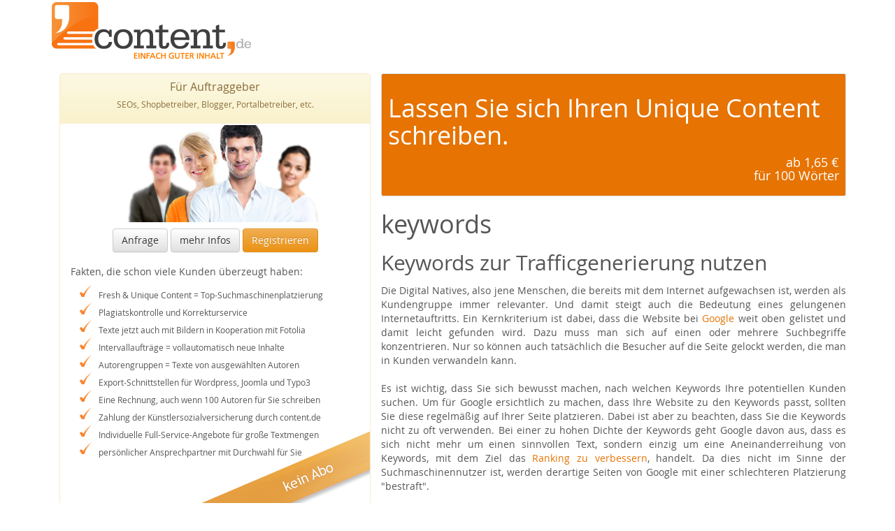

--- FILE ---
content_type: text/html; charset=utf-8
request_url: https://www.content.de/lexicon/keywords-211.html
body_size: 5407
content:
<!DOCTYPE html PUBLIC "-//W3C//DTD XHTML 1.0 Transitional//EN" "http://www.w3.org/TR/xhtml1/DTD/xhtml1-transitional.dtd">
<html xmlns="http://www.w3.org/1999/xhtml" xml:lang="de" lang="de">
<head>

<link rel="alternate" type="application/rss+xml" title=" &raquo; Feed" href="http://blog.content.de/feed/" />

<meta http-equiv="Content-Type" content="text/html; charset=utf-8" />
<meta name="title" content="keywords - content.de " />
<meta name="description" content="Keywords zur Trafficgenerierung nutzen Die Digital Natives, also jene Menschen, die bereits mit dem Internet aufgewachsen ist, werden als Kundengruppe immer" />
<meta name="keywords" content="content.de, unique Content, SEO Texte, Web Texte" />
<meta name="language" content="de" />
<meta name="robots" content="index, follow" />
<meta name="copyright" content="content.de AG" />
<meta name="revisit-after" content="7 days" />
<meta name="contractor" content="content.de AG" />
<meta name="viewport" content="width=device-width, initial-scale=1.0, maximum-scale=1.0, user-scalable=yes" />
<title>keywords - content.de </title>
<link rel="stylesheet" type="text/css" media="screen" href="/css/css_1768586848.css" />
<link rel="stylesheet" type="text/css" media="screen" href="/r/plugins/font-awesome/css/font-awesome.min.css" />
<script type="text/javascript" src="/js/js_1768586848.js"></script>

<link rel="shortcut icon" href="/favicon.ico" />


<style type="text/css">
#lexiconEntry p {
	margin: 13px 0px !important;
}

#lexiconEntry img {
	margin-right: 10px !important;
	
}
#lexiconEntry ul {
	list-style: disc outside url("/images/arrow1.gif");
	padding: 0 20px;
}
#lexiconEntry ul li {
	padding: 3px;
}
</style>
<style type="text/css">
    .tagCloudHead {
        margin: 0px;
        padding: 0px;
        display: inline-block;
        text-decoration: none;
        border: none;
        background: none;
        color: #7F7F7F;
        margin: 2px;
        white-space: nowrap;
    }

    #tagCloud h1, #tagCloud h2, #tagCloud h3, #tagCloud h4 {
        white-space: normal;
    }
</style>
<link href="https://plus.google.com/115889357679103016402/" rel="publisher"/>
</head>
<body>


	<div class="container">
		<div class="row">
			<div class="col-md-4 column">
				<div class="logo">

											<a href="https://www.content.de/" title='content.de'>content.de</a>
									</div>
			</div>
			<div class="col-md-3 column"></div>
			<div class="col-md-5 column"></div>
		</div>
	</div>

	<div class="container">

		<div class="row-fluid">

			<div class="col-lg-5 visible-lg">
				<div class="panel panel-warning">

					<div class="panel-heading text-center">
						<h3 class="panel-title">F&uuml;r Auftraggeber</h3>
						<h6>SEOs, Shopbetreiber, Blogger, Portalbetreiber, etc.</h6>
					</div>

					<div class="panel-body group_client">

						<div class="button_row">
							<a class="btn btn-default" href="/kontakt">Anfrage</a>
							<a class="btn btn-default"  href="/common/clientInfo">mehr Infos</a>
							<a class="btn btn-warning" href="/quickstart">Registrieren</a>
						</div>

						<h5>Fakten, die schon viele Kunden &uuml;berzeugt haben:</h5>

						<div class="facts">
							<ul>
								<li>Fresh & Unique Content = Top-Suchmaschinenplatzierung</li>
								<li>Plagiatskontrolle und Korrekturservice</li>
								<li>Texte jetzt auch mit Bildern in Kooperation mit Fotolia</li>
								<li>Intervallauftr&auml;ge = vollautomatisch neue Inhalte</li>
								<li>Autorengruppen = Texte von ausgew&auml;hlten Autoren</li>
								<li>Export-Schnittstellen f&uuml;r Wordpress, Joomla und Typo3</li>
								<li>Eine Rechnung, auch wenn 100 Autoren f&uuml;r Sie schreiben</li>
								<li>Zahlung der K&uuml;nstlersozialversicherung durch content.de</li>
								<li>Individuelle Full-Service-Angebote für gro&szlig;e Textmengen</li>
								<li>persönlicher Ansprechpartner mit Durchwahl f&uuml;r Sie</li>
							</ul>

						</div>
					</div>
				</div>
			</div>

			<div class="col-lg-7" id="main-content">
				<script>
    $(document).ready(function(){
        $('#lexiconEntry img').addClass( "img-responsive" );
    });
</script>

	
	<div class="well well-sm well-ct">
		<h1>Lassen Sie sich Ihren Unique Content schreiben.</h1> <h4 class="text-right">ab 1,65 €<br /> für 100 Wörter</h4>	</div>

	
	<div id="lexiconEntry">
		<h1>
			keywords		</h1>
				<h2 style="text-align: justify;">Keywords zur Trafficgenerierung nutzen</h2>
<p style="text-align: justify;">Die Digital Natives, also jene Menschen, die bereits mit dem Internet aufgewachsen ist, werden als Kundengruppe immer relevanter. Und damit steigt auch die Bedeutung eines gelungenen Internetauftritts. Ein Kernkriterium ist dabei, dass die Website bei <a title="Meilensteine der Google-Updates im Rückblick" href="https://www.content.de/lexicon/Google-Updates-289.html" target="_blank" rel="noopener">Google</a> weit oben gelistet und damit leicht gefunden wird. Dazu muss man sich auf einen oder mehrere Suchbegriffe konzentrieren. Nur so können auch tatsächlich die Besucher auf die Seite gelockt werden, die man in Kunden verwandeln kann.<br /><br />Es ist wichtig, dass Sie sich bewusst machen, nach welchen Keywords Ihre potentiellen Kunden suchen. Um für Google ersichtlich zu machen, dass Ihre Website zu den Keywords passt, sollten Sie diese regelmäßig auf Ihrer Seite platzieren. Dabei ist aber zu beachten, dass Sie die Keywords nicht zu oft verwenden. Bei einer zu hohen Dichte der Keywords geht Google davon aus, dass es sich nicht mehr um einen sinnvollen Text, sondern einzig um eine Aneinanderreihung von Keywords, mit dem Ziel das <a title="SEO-Texte nutzen um das Ranking einer Webseite zu verbessern. - content.de" href="https://www.content.de/SEO-Texte" target="_blank" rel="noopener">Ranking zu verbessern</a>, handelt. Da dies nicht im Sinne der Suchmaschinennutzer ist, werden derartige Seiten von Google mit einer schlechteren Platzierung "bestraft".<br /><br />Hinzu kommt kommt zudem noch, dass Google nur <a title="Unique Content über content.de erstellen lassen!" href="https://www.content.de/lexicon/unique-content-19.html" target="_blank" rel="noopener">Unique Content</a> hoch bewertet, also einzig exklusive Inhalte. Viele engagierte Internetprojekte scheitern bereits durch diese Kombination, da Ihre Betreiber nicht die nötige Zeit haben, regelmäßig exklusive Inhalte, die mit den nötigen Keywords versehen sind, zu generieren. Als Option bietet sich das <a href="https://www.content.de/" target="_blank" rel="noopener">Texte</a> kaufen an. Die Firma content.de hat sich genau darauf spezialisiert. Nach einer einfachen, unverbindlichen Registrierung als Auftraggeber, kann man die Texte die man benötigt, als Auftrag an eine große Zahl von engagierten, kompetenten Autoren vergeben. Dabei haben Sie nicht nur bei der Wahl des Themas die volle Entscheidungsmacht und -freiheit, sondern auch bei der verwendeten <a title="Keywords richtig in Webtexten verwenden!" href="https://www.content.de/Keywords" target="_blank" rel="noopener">Keyworddichte</a>. So können Sie sicher sein, dass Ihre Keywords in ausreichendem Maß vorkommen und so eine ausgezeichnete Basis für die Suchmaschinenoptimierung legen.</p>			</div>



				<div class="row">
					<div class="col-md-3">
						Wir legen Wert auf Qualit&auml;t:					</div>
					<div class="col-md-9">
						<img style="margin: 0px 0px 0px 0px" src="/images/copyscape_ok.gif" />						<a href="http://www.meinchef.de/unternehmen/herford/13493-content-de-gmbh.html" target="_blank">
							<img  width="100px" src="https://static.meinchef.de/rating/a/13493/content-de-ag" alt="Top Arbeitgeber" />
						</a>
						<img style="margin: 0px 0px 0px 0px;width:100px" src="/images/siegel_silber.gif" />						<img style="margin: 0px 0px 0px 0px;width:100px" src="/images/siegel_vip.gif" />					</div>
				</div>
			</div>
		</div>
	</div>

	

<div class="container visible-lg">
    <div class="row footer_links">
                                    <div class="col-lg-2 col-md-4">
                    <fieldset>
                        <legend>Hilfreiches</legend>
                        <ul>
                                                            <li><a href="/faq">FAQ</a></li>
                                                            <li><a href="/kontakt">Kontakt</a></li>
                                                            <li><a href="/anfahrt">Anfahrt</a></li>
                                                            <li><a href="/presse">Presse</a></li>
                                                            <li><a href="/download">Downloads</a></li>
                                                            <li><a href="/lexicon">Lexikon</a></li>
                                                    </ul>
                    </fieldset>
                </div>
                                                <div class="col-lg-2 col-md-4">
                    <fieldset>
                        <legend>&Uuml;ber content.de</legend>
                        <ul>
                                                            <li><a href="/impressum">Impressum</a></li>
                                                            <li><a href="/datenschutz">Datenschutz</a></li>
                                                            <li><a href="/jobs">Stellenangebote</a></li>
                                                            <li><a href="/agb-autoren">AGB Autoren</a></li>
                                                            <li><a href="/agb-auftraggeber">AGB Auftraggeber</a></li>
                                                            <li><a href="/partnerprogramm">Partnerprogramm</a></li>
                                                            <li><a href="/autorenprofile">Autorenprofile</a></li>
                                                            <li><a href="https://blog.content.de/">Blog</a></li>
                                                            <li><a href="https://www.contentshop.de">Texter-Showcase</a></li>
                                                    </ul>
                    </fieldset>
                </div>
                                                <div class="col-lg-6 col-md-8">
                    <fieldset>
                        <legend>SEO-Wissen</legend>
                        <div class="row">
                            <ul class="col-lg-4 ">
                                                                <li><a href="/lexicon/Gute-Online-Texte-6.html">Online Texte</a></li>

                                
                                                                <li><a href="/heimarbeit-studenten-muetter-rentner">seriöse Heimarbeit</a></li>

                                
                                                                <li><a href="/freie-texter-gesucht">Freie Texter gesucht</a></li>

                                
                                                                <li><a href="/lexicon/WDF*IDF-Texte-267.html">WDF*IDF-Texte</a></li>

                                
                                                                <li><a href="/lexicon/unique-content-19.html">Unique Content</a></li>

                                
                                                                <li><a href="/lexicon/duplicate-content-18.html">Duplicate Content</a></li>

                                
                                                                <li><a href="/lexicon/Autorenbriefing-20.html">Autorenbriefing</a></li>

                                                            </ul>
                            <ul class="col-lg-4">
                                
                                                                <li><a href="/lexicon/Content-Marketing-268.html">Content-Marketing</a></li>

                                
                                                                <li><a href="/lexicon/erotik-content-10.html">Erotik Content</a></li>

                                
                                                                <li><a href="/lexicon/LSO-3.html">LSO</a></li>

                                
                                                                <li><a href="/unique-content-kaufen">Content kaufen</a></li>

                                
                                                                <li><a href="/lexicon/Content-Manager-270.html">Content Manager</a></li>

                                
                                                                <li><a href="/Auftraggeberkompetenz">Auftraggeberkompetenz</a></li>

                                
                                                                <li><a href="/Autorenkompetenz">Autorenkompetenz</a></li>

                                                            </ul>
                            <ul class="col-lg-4">
                                
                                                                <li><a href="/lexicon/Keyworddichte-2.html">Keyworddichte</a></li>

                                
                                                                <li><a href="/lexicon/SEO-content-14.html">SEO Content</a></li>

                                
                                                                <li><a href="/lexicon/Unique-text-13.html">Unique Texte</a></li>

                                
                                                                <li><a href="/lexicon/Blog-269.html">Blog</a></li>

                                
                                                                <li><a href="/lexicon/Web-Texte-mit-guter-Lesbarkeit-12.html">Webtexte mit guter Lesbarkeit</a></li>

                                
                                                            </ul>
                        </div>
                    </fieldset>
                </div>
                               <div class="col-lg-2 col-md-4">
                    <fieldset>
                        <legend>Zahlungsmethoden</legend>
                        <ul>
                            
                                <li><img alt="Echtzeitüberweisung" src="/images/pm_eue.png" /></li>
                                <li><img alt="SEPA-Überweisung" src="/images/pm_sepa.png" /></li>
                                <li><img alt="paypal" src="/images/pm_pp.png" /></li>
                                <li><img alt="paypal plus" src="/images/pm_ppp.png" /></li>
                            
                        </ul>
                    </fieldset>
                </div>
        
        
        
    </div>
    <div class="row">
        <div class="col-lg-3"></div>
        <div class="col-lg-6 text-center text-muted">
            
            <img style="max-width: 100px;" alt="mein Chef" src="https://static.meinchef.de/rating/a/13493/content-de-ag" />            <a href="https://crowdsourcing-code.com/" target=_blank rel="nofollow"><img alt="CodeOfConduct" style="max-width:100px" src="/images/coc.png" /></a>
            <a href="https://ombudsstelle.crowdwork-igmetall.de/" target=_blank rel="nofollow"><img alt="Ombudsstelle" style="max-width:120px" src="/images/ombudsstelle_logo.svg" /></a>
            
            <br />
            <br />
            Copyright &copy; 2026 content.de AG        </div>
        <div class="col-lg-3"></div>
    </div>
</div>


<div class="container hidden-lg">
    <nav class="navbar navbar-fixed-bottom navbar-default no-active-arrow no-open-arrow xs-height75" id="bottom_navbar">


            <div class="navbar-header">
            	<a class='visible-xs' href='/impressum' style="float:left;margin:15px">Impressum</a> 
                <a class='visible-xs' href='/datenschutz' style="float:left;margin:15px">Datenschutz</a>
                
                <button type="button" class="navbar-toggle" data-toggle="collapse" data-target="#navbar-collapse-bottom">
                    <span class="sr-only">Navigation</span>
                    <span class="icon-bar"></span><span class="icon-bar"></span><span class="icon-bar"></span>
                </button>
            </div>

            <div class="navbar-collapse collapse " id="navbar-collapse-bottom">

                <ul class="nav navbar-nav navbar-left">
                                                        <!-- dropdown default -->
                    <li class="dropdown-short">
                        <a data-toggle="dropdown" href="javascript:;" class="dropdown-toggle" aria-expanded="true">
                            <i class="fa fa-bars"></i>&nbsp;
                            Hilfreiches                            <span class="caret"></span>
                        </a>

                        <ul class="dropdown-menu">
                            <li class="dropdown-header">Hilfreiches</li>
                                                        <li><a href="/faq">FAQ</a></li>
                                <li class="divider hidden-xs hidden-sm"></li>
                                                        <li><a href="/kontakt">Kontakt</a></li>
                                <li class="divider hidden-xs hidden-sm"></li>
                                                        <li><a href="/anfahrt">Anfahrt</a></li>
                                <li class="divider hidden-xs hidden-sm"></li>
                                                        <li><a href="/presse">Presse</a></li>
                                <li class="divider hidden-xs hidden-sm"></li>
                                                        <li><a href="/download">Downloads</a></li>
                                <li class="divider hidden-xs hidden-sm"></li>
                                                        <li><a href="/lexicon">Lexikon</a></li>
                                <li class="divider hidden-xs hidden-sm"></li>
                                                    </ul>
                    </li>
                    <li class="divider"></li>
                                                                            <!-- dropdown default -->
                    <li class="dropdown-short">
                        <a data-toggle="dropdown" href="javascript:;" class="dropdown-toggle" aria-expanded="true">
                            <i class="fa fa-bars"></i>&nbsp;
                            &Uuml;ber content.de                            <span class="caret"></span>
                        </a>

                        <ul class="dropdown-menu">
                            <li class="dropdown-header">&Uuml;ber content.de</li>
                                                        <li><a href="/impressum">Impressum</a></li>
                                <li class="divider hidden-xs hidden-sm"></li>
                                                        <li><a href="/datenschutz">Datenschutz</a></li>
                                <li class="divider hidden-xs hidden-sm"></li>
                                                        <li><a href="/jobs">Stellenangebote</a></li>
                                <li class="divider hidden-xs hidden-sm"></li>
                                                        <li><a href="/agb-autoren">AGB Autoren</a></li>
                                <li class="divider hidden-xs hidden-sm"></li>
                                                        <li><a href="/agb-auftraggeber">AGB Auftraggeber</a></li>
                                <li class="divider hidden-xs hidden-sm"></li>
                                                        <li><a href="/partnerprogramm">Partnerprogramm</a></li>
                                <li class="divider hidden-xs hidden-sm"></li>
                                                        <li><a href="/autorenprofile">Autorenprofile</a></li>
                                <li class="divider hidden-xs hidden-sm"></li>
                                                        <li><a href="https://blog.content.de/">Blog</a></li>
                                <li class="divider hidden-xs hidden-sm"></li>
                                                        <li><a href="https://www.contentshop.de">Texter-Showcase</a></li>
                                <li class="divider hidden-xs hidden-sm"></li>
                                                    </ul>
                    </li>
                    <li class="divider"></li>
                                                                            <li class="dropdown-full " style="position: static;">
                        <a data-toggle="dropdown" href="javascript:;" class="dropdown-toggle" aria-expanded="true">
                            <i class="fa fa-bars"></i>&nbsp;
                            SEO-Wissen                            <span class="caret"></span>
                        </a>
                        <div class="dropdown-menu" >
                            <div class="row">
                                <div class="column">
                                    <h5 style="border-bottom: 1px solid #e67302;padding-left:10px;">SEO-Wissen</h5>
                                    <ul class="col-lg-3 col-md-3 col-sm-4 col-xs-4">
                                                                        <li><a href="/lexicon/Gute-Online-Texte-6.html">Online Texte</a></li>

                                    
                                                                            <li><a href="/heimarbeit-studenten-muetter-rentner">seriöse Heimarbeit</a></li>

                                    
                                                                            <li><a href="/freie-texter-gesucht">Freie Texter gesucht</a></li>

                                    
                                                                            <li><a href="/lexicon/WDF*IDF-Texte-267.html">WDF*IDF-Texte</a></li>

                                    
                                                                            <li><a href="/lexicon/unique-content-19.html">Unique Content</a></li>

                                    
                                                                            <li><a href="/lexicon/duplicate-content-18.html">Duplicate Content</a></li>

                                    
                                                                            <li><a href="/lexicon/Autorenbriefing-20.html">Autorenbriefing</a></li>

                                                                            </ul>
                                        <ul class="col-lg-3 col-md-3 col-sm-4 col-xs-4">
                                    
                                                                            <li><a href="/lexicon/Content-Marketing-268.html">Content-Marketing</a></li>

                                    
                                                                            <li><a href="/lexicon/erotik-content-10.html">Erotik Content</a></li>

                                    
                                                                            <li><a href="/lexicon/LSO-3.html">LSO</a></li>

                                    
                                                                            <li><a href="/unique-content-kaufen">Content kaufen</a></li>

                                    
                                                                            <li><a href="/lexicon/Content-Manager-270.html">Content Manager</a></li>

                                    
                                                                            <li><a href="/Auftraggeberkompetenz">Auftraggeberkompetenz</a></li>

                                    
                                                                            <li><a href="/Autorenkompetenz">Autorenkompetenz</a></li>

                                                                            </ul>
                                        <ul class="col-lg-3 col-md-3 col-sm-4 col-xs-4">
                                    
                                                                            <li><a href="/lexicon/Keyworddichte-2.html">Keyworddichte</a></li>

                                    
                                                                            <li><a href="/lexicon/SEO-content-14.html">SEO Content</a></li>

                                    
                                                                            <li><a href="/lexicon/Unique-text-13.html">Unique Texte</a></li>

                                    
                                                                            <li><a href="/lexicon/Blog-269.html">Blog</a></li>

                                    
                                                                            <li><a href="/lexicon/Web-Texte-mit-guter-Lesbarkeit-12.html">Webtexte mit guter Lesbarkeit</a></li>

                                    
                                                                            </ul>
                                </div>
                            </div>
                        </div>
                    </li>
                                                    <li><a href="/impressum">Impressum</a>                <li><a href="/common/content/p/privacy_policy">Datenschutz</a>      
            
                </li>

                </ul>

                <p class="navbar-text navbar-right hidden-sm"><i class="fa fa-copyright"></i> 2026 content.de AG</p>

            </div>

    </nav>

</div>
<script type="text/javascript">
/* <![CDATA[ */
var google_conversion_id = 1025340728;
var google_custom_params = window.google_tag_params;
var google_remarketing_only = true;
/* ]]> */
</script>
<script type="text/javascript" src="//www.googleadservices.com/pagead/conversion.js">
</script>
<noscript>
<div style="display:inline;">
<img height="1" width="1" style="border-style:none;" alt="" src="//googleads.g.doubleclick.net/pagead/viewthroughconversion/1025340728/?value=0&amp;guid=ON&amp;script=0"/>
</div>
</noscript>

</body>
</html>

--- FILE ---
content_type: image/svg+xml
request_url: https://www.content.de/images/ombudsstelle_logo.svg
body_size: 9524
content:
<?xml version="1.0" encoding="utf-8"?><!-- Generator:Adobe Illustrator 26.3.1, SVG Export Plug-In . SVG Version:6.00 Build 0)--><svg version="1.1" id="Ebene_1" xmlns="http://www.w3.org/2000/svg" xmlns:xlink="http://www.w3.org/1999/xlink" x="0px" y="0px" viewBox="0 0 546.3 230" style="enable-background:new 0 0 546.3 230;" xml:space="preserve"><style type="text/css">.st0{fill:#E97C0A;}.st1{fill:#018345;}</style><g><path class="st0" d="M97.2,226.1l-0.1-1.1c-1,0.5-2.6,0.9-3.8,0.9c-4,0-5.8-2.5-5.8-6.9c0-3.8,1.6-7.1,5.6-7.1c1.3,0,2.5,0.2,3.8,0.7l0.1-1.2c-1.2-0.3-2.4-0.5-3.6-0.5c-5.2,0-7.2,3.7-7.2,8.4c0,5,2.3,7.8,6.8,7.8C94.5,227,96,226.6,97.2,226.1L97.2,226.1z M112.5,218.7c0-5-2.5-8-6.6-8c-3.8,0-7,2.9-7,8.3c0,4.7,2.2,8,6.6,8C109.4,227,112.5,224,112.5,218.7L112.5,218.7z M111.2,219c0,4.4-2.6,6.9-5.5,6.9c-3.7,0-5.5-3-5.5-7.2c0-4.4,2.6-6.9,5.5-6.9C109.2,211.8,111.2,214.4,111.2,219L111.2,219z M127.4,226.8v-15.9h-1.2v4.1c0,3.3,0.1,8.2,0.2,10.5c-0.6-1.1-1.2-2.2-1.9-3.2l-7-11.4h-1.7v15.9h1.2v-4.5c0-3.1-0.1-8.2-0.2-10.2c0.5,1,1.1,2,1.8,3.2l7.1,11.6h1.7V226.8z M144.4,218.8c0-5.3-2.8-7.9-7.9-7.9c-1.4,0-3,0.1-4.1,0.1v15.9c0.9,0,1.9,0.1,3.4,0.1C140.8,226.9,144.4,224.2,144.4,218.8L144.4,218.8z M143.1,218.8c0,4.8-2.9,7-7.1,7c-0.7,0-1.7-0.1-2.4-0.2v-13.7c0.7,0,1.8-0.1,2.8-0.1C140.7,211.9,143.1,214.2,143.1,218.8L143.1,218.8z M159.1,220.8v-9.9h-1.2v10c0,3.7-1.5,5-4.5,5c-3.6,0-4.4-2.1-4.4-4.5v-10.5h-1.2v10.7c0,2.6,0.8,5.4,5.5,5.4C157.2,227,159.1,224.8,159.1,220.8L159.1,220.8z M173.7,226.1l-0.1-1.1c-1,0.5-2.6,0.9-3.8,0.9c-4,0-5.8-2.5-5.8-6.9c0-3.8,1.6-7.1,5.6-7.1c1.3,0,2.5,0.2,3.8,0.7l0.1-1.2c-1.2-0.3-2.4-0.5-3.6-0.5c-5.2,0-7.2,3.7-7.2,8.4c0,5,2.3,7.8,6.8,7.8C171,227,172.5,226.6,173.7,226.1L173.7,226.1z M186.1,212v-1h-10.8v1h4.8v14.8h1.2V212H186.1L186.1,212z"/><path class="st0" d="M111.9,197.9l-0.1-1.1c-1,0.5-2.6,0.9-3.8,0.9c-4,0-5.8-2.5-5.8-6.9c0-3.8,1.6-7.1,5.6-7.1c1.3,0,2.5,0.2,3.8,0.7l0.1-1.2c-1.2-0.3-2.4-0.5-3.6-0.5c-5.2,0-7.2,3.7-7.2,8.4c0,5,2.3,7.8,6.8,7.8C109.2,198.8,110.7,198.4,111.9,197.9L111.9,197.9z M127.2,190.5c0-5-2.5-8-6.6-8c-3.8,0-7,2.9-7,8.3c0,4.7,2.1,8,6.6,8C124.1,198.8,127.2,195.9,127.2,190.5L127.2,190.5z M125.9,190.8c0,4.4-2.6,6.9-5.5,6.9c-3.7,0-5.5-3-5.5-7.2c0-4.4,2.6-6.9,5.5-6.9C123.9,183.6,125.9,186.3,125.9,190.8L125.9,190.8z M142.6,190.6c0-5.3-2.8-7.9-7.9-7.9c-1.4,0-3,0.1-4.1,0.1v15.9c0.9,0,1.9,0.1,3.4,0.1C139,198.7,142.6,196,142.6,190.6L142.6,190.6z M141.3,190.7c0,4.8-2.9,7-7.1,7c-0.7,0-1.7-0.1-2.4-0.2v-13.7c0.7,0,1.8-0.1,2.8-0.1C138.9,183.7,141.3,186,141.3,190.7L141.3,190.7z M153.4,198.6v-1h-6.1V191h5.9v-1h-5.9v-6.1h6.1v-1H146v15.9L153.4,198.6L153.4,198.6z M174.8,190.5c0-5-2.5-8-6.6-8c-3.8,0-7,2.9-7,8.3c0,4.7,2.1,8,6.6,8C171.7,198.8,174.8,195.9,174.8,190.5L174.8,190.5z M173.5,190.8c0,4.4-2.6,6.9-5.5,6.9c-3.7,0-5.5-3-5.5-7.2c0-4.4,2.6-6.9,5.5-6.9C171.5,183.6,173.5,186.3,173.5,190.8L173.5,190.8z M185.5,183.8v-1h-7.4v15.9h1.2V191h5.8v-1h-5.8v-6.1L185.5,183.8L185.5,183.8z"/><path class="st1" d="M14.1,169.7l-0.1-1.1c-1,0.5-2.6,0.9-3.8,0.9c-4,0-5.8-2.5-5.8-6.9c0-3.8,1.6-7.1,5.6-7.1c1.3,0,2.5,0.2,3.8,0.7l0.1-1.2c-1.2-0.3-2.4-0.5-3.6-0.5c-5.2,0-7.2,3.7-7.2,8.4c0,5,2.3,7.8,6.8,7.8C11.4,170.6,12.9,170.3,14.1,169.7L14.1,169.7z M26.8,170.5l-4.9-6c-0.4-0.5-0.9-1.1-1.4-1.6c3,0,5.4-1.5,5.4-4.5c0-2.8-2.2-3.8-4.8-3.8c-1.5,0-2.3,0-3.2,0.1v15.9h1.2V163h0.1l6,7.6L26.8,170.5L26.8,170.5z M24.6,158.6c0,1.9-1.5,3.2-4,3.2c-0.8,0-1.3,0-1.5-0.1v-6.2c0.5-0.1,1-0.1,1.6-0.1C23.2,155.5,24.6,156.3,24.6,158.6L24.6,158.6z M42.2,162.4c0-5-2.5-8-6.6-8c-3.8,0-7,2.9-7,8.3c0,4.7,2.2,8,6.6,8C39,170.6,42.2,167.7,42.2,162.4L42.2,162.4z M40.9,162.7c0,4.4-2.6,6.9-5.5,6.9c-3.7,0-5.5-3-5.5-7.2c0-4.4,2.6-6.9,5.5-6.9C38.8,155.5,40.9,158.1,40.9,162.7L40.9,162.7z M63.4,154.6h-1.2L59,167.2c-0.2,0.7-0.3,1.4-0.5,2.1l0,0c-0.2-0.8-0.4-1.7-0.6-2.5l-3.4-12.2h-1.6l-3.3,12c-0.2,0.9-0.4,1.8-0.6,2.8l0,0c-0.2-1-0.4-1.8-0.7-2.9l-3-11.9H44l4.1,15.9h1.6l3.4-12.5c0.2-0.8,0.4-1.6,0.5-2.3l0,0c0.1,0.7,0.3,1.4,0.6,2.2l3.5,12.5h1.6L63.4,154.6L63.4,154.6z M78.6,162.4c0-5.3-2.8-7.9-7.8-7.9c-1.4,0-3,0.1-4.2,0.1v15.9c0.9,0,1.9,0.1,3.4,0.1C75,170.5,78.6,167.9,78.6,162.4L78.6,162.4z M77.3,162.5c0,4.8-2.9,7-7.1,7c-0.7,0-1.7-0.1-2.4-0.2v-13.7c0.7,0,1.8-0.1,2.8-0.1C74.9,155.5,77.3,157.8,77.3,162.5L77.3,162.5z M89.7,166c0-4.9-7.3-3.5-7.3-7.5c0-1.8,1.3-3,3.7-3c0.9,0,1.9,0.2,2.7,0.4l0.1-1.2c-0.9-0.2-1.7-0.3-2.7-0.3c-3.2,0-5,1.8-5,4.2c0,4.9,7.3,3.5,7.3,7.5c0,2.4-1.8,3.3-4,3.3c-1,0-2.2-0.3-3.1-0.6l-0.1,1.3c0.8,0.3,1.9,0.4,3,0.4C87.7,170.6,89.7,168.7,89.7,166L89.7,166z M105.8,162.4c0-5-2.5-8-6.6-8c-3.8,0-7,2.9-7,8.3c0,4.7,2.2,8,6.6,8C102.6,170.6,105.8,167.7,105.8,162.4L105.8,162.4z M104.5,162.7c0,4.4-2.6,6.9-5.5,6.9c-3.7,0-5.5-3-5.5-7.2c0-4.4,2.6-6.9,5.5-6.9C102.4,155.5,104.5,158.1,104.5,162.7L104.5,162.7z M120.5,164.5v-9.9h-1.2v10c0,3.7-1.5,5-4.5,5c-3.6,0-4.4-2.1-4.4-4.5v-10.5h-1.2v10.7c0,2.6,0.8,5.4,5.5,5.4C118.5,170.6,120.5,168.5,120.5,164.5L120.5,164.5z M134.3,170.5l-4.9-6c-0.4-0.5-0.9-1.1-1.4-1.6c3,0,5.4-1.5,5.4-4.5c0-2.8-2.1-3.8-4.8-3.8c-1.6,0-2.4,0-3.2,0.1v15.9h1.2V163h0.1l6.1,7.6L134.3,170.5L134.3,170.5z M132.1,158.6c0,1.9-1.5,3.2-4,3.2c-0.8,0-1.3,0-1.5-0.1v-6.2c0.5-0.1,1-0.1,1.6-0.1C130.7,155.5,132.1,156.3,132.1,158.6L132.1,158.6z M147.4,169.7l-0.1-1.1c-1,0.5-2.6,0.9-3.8,0.9c-4,0-5.8-2.5-5.8-6.9c0-3.8,1.6-7.1,5.6-7.1c1.3,0,2.5,0.2,3.8,0.7l0.1-1.2c-1.2-0.3-2.4-0.5-3.6-0.5c-5.2,0-7.2,3.7-7.2,8.4c0,5,2.3,7.8,6.8,7.8C144.7,170.6,146.2,170.3,147.4,169.7L147.4,169.7z M152.3,170.5v-15.8h-1.2v15.9L152.3,170.5L152.3,170.5z M168.8,170.5v-15.8h-1.2v4.1c0,3.3,0.1,8.2,0.2,10.5c-0.6-1.1-1.2-2.2-1.9-3.2l-7-11.4h-1.7v15.9h1.2v-4.5c0-3.1-0.1-8.2-0.2-10.2c0.5,1,1.1,2,1.8,3.2l7.1,11.6L168.8,170.5L168.8,170.5z M184.1,155.1c-1.4-0.4-2.7-0.7-4.1-0.7c-4.9,0-7.9,3.6-7.9,8.4c0,5,3,7.8,7.4,7.8c1.5,0,3.3-0.3,4.8-0.9v-7.2h-1.2v6.4c-1,0.4-2.1,0.5-3.4,0.5c-3.7,0-6.3-2.5-6.3-7c0-4.9,3.1-7.1,6.4-7.1c1.3,0,2.7,0.3,4,0.9L184.1,155.1L184.1,155.1z"/><path class="st0" d="M294.7,166.3v-11.9H244v11.9h18.5v60.5h13.7v-60.5H294.7L294.7,166.3z M341.5,226.9V215h-25.1v-19.6h23.8V184h-23.8v-17.8h25v-11.7h-38.8v72.4L341.5,226.9L341.5,226.9z M391.6,226.9v-12.2h-23.1v-60.2h-13.7v72.4L391.6,226.9L391.6,226.9z M437,226.9v-12.2h-23.1v-60.2h-13.7v72.4L437,226.9L437,226.9z M484.2,226.9V215h-25v-19.6H483V184h-23.8v-17.8h25v-11.7h-38.8v72.4L484.2,226.9L484.2,226.9z"/><path class="st1" d="M284.4,133.3l-11.1-72.4h-16L245,98.4c-1.8,5.4-3,9.4-4,15h-0.2c-1-5.1-2.2-10.1-3.9-15.2L225,61h-16.1l-11,72.4h13.9l4-33.4c0.9-6.3,1.6-12,2-18.5h0.2c0.9,5.8,2.6,12.3,4.5,18.2l10.9,33.6H247l11.3-36.4c1.8-5.7,3-10.8,3.9-15.4h0.2c0.5,5,1.2,10.4,2.2,17.3l5.1,34.6L284.4,133.3L284.4,133.3z M344.5,110.9c0-7.3-4.2-14.4-12.7-16.2v-0.2c6.8-2.7,11.3-9,11.3-16.2c0-11.6-8.6-17.9-24-17.9c-8.8,0-18.1,0.2-24.1,0.5v72.3c9,0,16.5,0.2,20.8,0.2C337.4,133.5,344.5,121.5,344.5,110.9L344.5,110.9z M328.7,80.6c0,6.4-4.9,10.3-14.3,10.3c-2.2,0-3.9,0-5.6-0.1V71.9c2.4-0.1,5.2-0.2,8-0.2C325.5,71.7,328.7,75.2,328.7,80.6L328.7,80.6z M329.8,111.3c0,6.6-4.5,10.8-13.5,10.8c-3.2,0-5.8-0.2-7.5-0.4v-20.3c1.5-0.1,5-0.1,6-0.1C323.8,101.3,329.8,104.2,329.8,111.3L329.8,111.3z M413.5,105.1V60.8h-13.6V106c0,12.3-4.4,16.9-15,16.9c-11.8,0-14.8-6.4-14.8-15.6V60.8h-13.7v47.4c0,13.8,5.1,26.3,27.6,26.3C402.7,134.4,413.5,125,413.5,105.1L413.5,105.1z M489,95.8c0-25.4-14.1-35.4-36.1-35.4c-8.8,0-17.4,0.3-23,0.5v72.3c6,0.2,12.5,0.5,19.9,0.5C472.9,133.7,489,120.7,489,95.8L489,95.8z M474.2,96.9c0,17.2-9.7,24.9-23.1,24.9c-2.8,0-5.6-0.2-7.5-0.5V72.4c2.2-0.2,5.2-0.3,8.4-0.3C468.2,72.1,474.2,81.3,474.2,96.9L474.2,96.9z M541.7,110.8c0-22.6-30-17.8-30-30.8c0-5.2,4-8.8,11.9-8.8c4.3,0,8.8,0.8,12.8,1.9l0.7-12.2c-4.2-0.8-8.9-1.3-12.9-1.3c-17.1,0-27.2,8.9-27.2,21.8c0,23.8,29.9,17.5,29.9,31.3c0,6.6-5.4,9.6-12.4,9.6c-5.2,0-10.9-1.2-14.9-2.6l-0.8,13c4.4,1.2,9.5,1.7,14.6,1.7C531,134.4,541.7,124.5,541.7,110.8L541.7,110.8z"/><path class="st1" d="M129.2,3.2c36.1,0,65.3,29.3,65.3,65.3c0,36.1-29.3,65.3-65.4,65.3c-10.9,0-21.1-2.7-30.2-7.4c-0.4-0.2-0.8-0.4-1.2-0.6c-0.5-0.3-1.2-0.5-1.7-0.4c-1.7,0.3-3.3,0.7-5,1.1c-3.6,0.9-7.1,1.8-10.7,2.6c-2.9,0.7-5.8,1.4-8.8,2c-1.8,0.4-3.5,0.8-5.3,1.1c-1.1,0.2-1.6-0.3-1.3-1.3c0.4-1.8,0.9-3.5,1.4-5.2c1-3.5,1.9-7.1,2.9-10.6c1.3-4.5,2.3-8.3,3.6-12.9c0-0.1,0-0.3,0-0.5c-5.8-9.8-9.1-21.1-9.1-33.3C63.9,32.4,93.1,3.2,129.2,3.2L129.2,3.2z M129.6,16c-29.1,0-52.7,23.6-52.7,52.7c0,10.7,3.2,20.5,8.6,28.8l0,0c0.6,1.2,1,2.4,0.5,3.9c-0.8,2.5-1.6,5.6-2.2,8.2c-0.5,2.1-1,4.1-1.6,6.6l15.7-3.8c0.8-0.2,1.9-0.1,2.7,0.3c2.2,1.3,3.7,2.2,5.3,3.1c7.1,3.6,15.3,5.6,23.8,5.6c29.1,0,52.7-23.6,52.7-52.7C182.3,39.6,158.6,16,129.6,16L129.6,16z"/><path class="st0" d="M182.4,68.5c0-29.4-23.8-53.2-53.2-53.2S76,39.1,76,68.5c0,8.9,2.2,17.2,6.1,24.6c0.2,0.3,0.3,0.7,0.5,1c0.2,0.4,0.4,1,0.3,1.4c-0.2,1.4-0.6,2.7-0.9,4.1c-0.7,2.9-1.4,5.8-2.1,8.7c-0.6,2.4-1.1,4.8-1.6,7.1c-0.3,1.4-0.6,2.9-0.9,4.3c-0.2,0.9,0.2,1.3,1.1,1.1c1.4-0.3,2.8-0.8,4.3-1.1c2.9-0.8,5.7-1.6,8.6-2.4c3.7-1,6.8-1.9,10.5-2.9c0.1,0,0.3,0,0.4,0c7.9,4.7,17.2,7.4,27.1,7.4C158.6,121.7,182.4,97.9,182.4,68.5L182.4,68.5z M172,68.2c0,23.7-19.2,42.9-42.9,42.9c-8.7,0-16.7-2.6-23.5-7l0,0c-0.9-0.5-1.9-0.8-3.2-0.4c-2,0.7-4.5,1.3-6.7,1.8c-1.7,0.4-3.4,0.8-5.3,1.3L93.5,94c0.1-0.6,0.1-1.6-0.2-2.2c-1.1-1.8-1.8-3-2.5-4.3c-2.9-5.8-4.6-12.4-4.6-19.4c0-23.7,19.2-42.9,42.9-42.9C152.8,25.3,172,44.5,172,68.2L172,68.2z"/><path class="st0" d="M241.1,203.9c0-21.9-29-17.2-29-29.8c0-5,3.9-8.5,11.6-8.5c4.2,0,8.5,0.7,12.4,1.9l0.7-11.8c-4.1-0.7-8.6-1.2-12.5-1.2c-16.6,0-26.3,8.6-26.3,21.1c0,23,28.9,16.9,28.9,30.3c0,6.4-5.2,9.2-12,9.2c-5,0-10.5-1.1-14.4-2.5l-0.8,12.6c4.3,1.1,9.2,1.7,14.1,1.7C230.7,226.8,241.1,217.1,241.1,203.9L241.1,203.9z"/></g></svg>